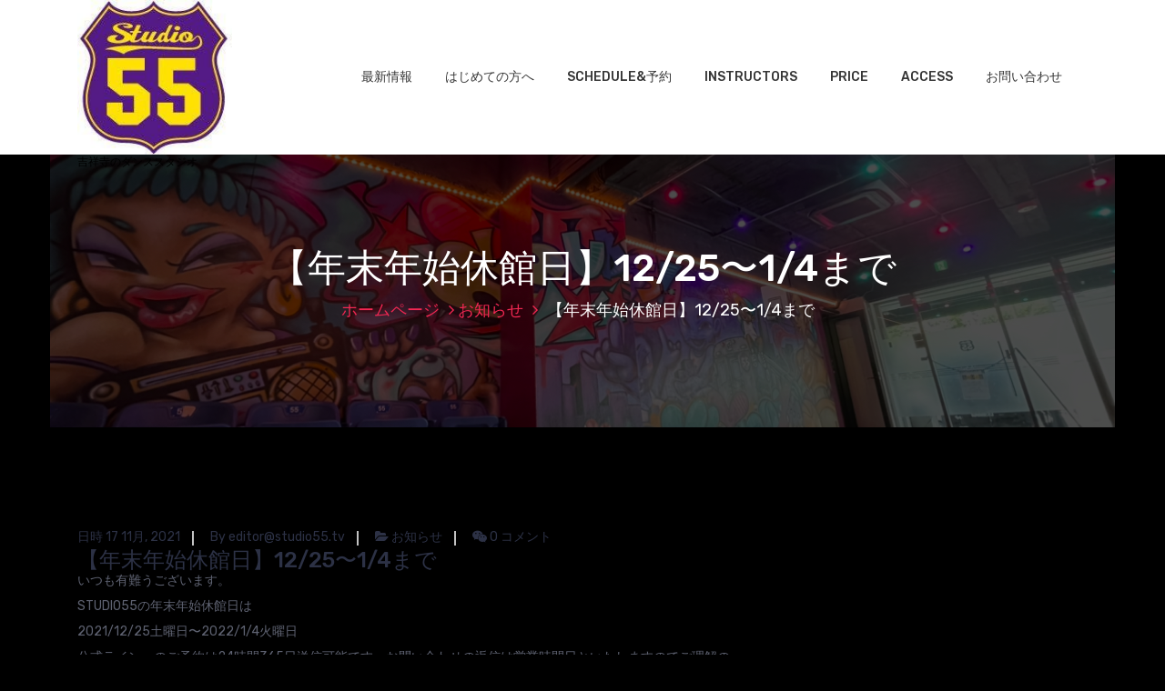

--- FILE ---
content_type: text/html; charset=UTF-8
request_url: https://www.studio55.tv/news/6158/
body_size: 32644
content:
<!DOCTYPE html>
<html lang="ja">
	<head>
		<meta charset="UTF-8">
		<meta name="viewport" content="width=device-width, initial-scale=1">
		<link rel="profile" href="https://gmpg.org/xfn/11">
		
		<title>【年末年始休館日】12/25〜1/4まで | お知らせ | 吉祥寺ダンススタジオ【STUDIO55】</title>

<!-- All in One SEO Pack 2.2.7.5 by Michael Torbert of Semper Fi Web Design[203,259] -->
<meta name="description" itemprop="description" content="いつも有難うございます。STUDIO55の年末年始休館日は2021/12/25土曜日〜2022/1/4火曜日公式ラインへのご予約は24時間365日送信可能です。お問い合わせの返信は営業時間日といたしますのでご理解の程宜しくお願い申し上げます。本年もあと1ヶ月少々！楽しく踊っていきましょう！&nbsp;&nbsp;" />

<meta name="keywords" itemprop="keywords" content="お知らせ" />

<link rel="canonical" href="https://www.studio55.tv/news/6158/" />
<!-- /all in one seo pack -->
<link rel='dns-prefetch' href='//fonts.googleapis.com' />
<link rel='dns-prefetch' href='//s.w.org' />
<link rel="alternate" type="application/rss+xml" title="吉祥寺ダンススタジオ【STUDIO55】 &raquo; フィード" href="https://www.studio55.tv/feed/" />
<link rel="alternate" type="application/rss+xml" title="吉祥寺ダンススタジオ【STUDIO55】 &raquo; コメントフィード" href="https://www.studio55.tv/comments/feed/" />
		<script type="text/javascript">
			window._wpemojiSettings = {"baseUrl":"https:\/\/s.w.org\/images\/core\/emoji\/11\/72x72\/","ext":".png","svgUrl":"https:\/\/s.w.org\/images\/core\/emoji\/11\/svg\/","svgExt":".svg","source":{"concatemoji":"https:\/\/www.studio55.tv\/wp\/wp-includes\/js\/wp-emoji-release.min.js?ver=5.0.22"}};
			!function(e,a,t){var n,r,o,i=a.createElement("canvas"),p=i.getContext&&i.getContext("2d");function s(e,t){var a=String.fromCharCode;p.clearRect(0,0,i.width,i.height),p.fillText(a.apply(this,e),0,0);e=i.toDataURL();return p.clearRect(0,0,i.width,i.height),p.fillText(a.apply(this,t),0,0),e===i.toDataURL()}function c(e){var t=a.createElement("script");t.src=e,t.defer=t.type="text/javascript",a.getElementsByTagName("head")[0].appendChild(t)}for(o=Array("flag","emoji"),t.supports={everything:!0,everythingExceptFlag:!0},r=0;r<o.length;r++)t.supports[o[r]]=function(e){if(!p||!p.fillText)return!1;switch(p.textBaseline="top",p.font="600 32px Arial",e){case"flag":return s([55356,56826,55356,56819],[55356,56826,8203,55356,56819])?!1:!s([55356,57332,56128,56423,56128,56418,56128,56421,56128,56430,56128,56423,56128,56447],[55356,57332,8203,56128,56423,8203,56128,56418,8203,56128,56421,8203,56128,56430,8203,56128,56423,8203,56128,56447]);case"emoji":return!s([55358,56760,9792,65039],[55358,56760,8203,9792,65039])}return!1}(o[r]),t.supports.everything=t.supports.everything&&t.supports[o[r]],"flag"!==o[r]&&(t.supports.everythingExceptFlag=t.supports.everythingExceptFlag&&t.supports[o[r]]);t.supports.everythingExceptFlag=t.supports.everythingExceptFlag&&!t.supports.flag,t.DOMReady=!1,t.readyCallback=function(){t.DOMReady=!0},t.supports.everything||(n=function(){t.readyCallback()},a.addEventListener?(a.addEventListener("DOMContentLoaded",n,!1),e.addEventListener("load",n,!1)):(e.attachEvent("onload",n),a.attachEvent("onreadystatechange",function(){"complete"===a.readyState&&t.readyCallback()})),(n=t.source||{}).concatemoji?c(n.concatemoji):n.wpemoji&&n.twemoji&&(c(n.twemoji),c(n.wpemoji)))}(window,document,window._wpemojiSettings);
		</script>
		<style type="text/css">
img.wp-smiley,
img.emoji {
	display: inline !important;
	border: none !important;
	box-shadow: none !important;
	height: 1em !important;
	width: 1em !important;
	margin: 0 .07em !important;
	vertical-align: -0.1em !important;
	background: none !important;
	padding: 0 !important;
}
</style>
	<style type="text/css">
	.wp-pagenavi{float:left !important; }
	</style>
  <link rel='stylesheet' id='wp-block-library-css'  href='https://www.studio55.tv/wp/wp-includes/css/dist/block-library/style.min.css?ver=5.0.22' type='text/css' media='all' />
<link rel='stylesheet' id='contact-form-7-css'  href='https://www.studio55.tv/wp/wp-content/plugins/contact-form-7/includes/css/styles.css?ver=4.3.1' type='text/css' media='all' />
<link rel='stylesheet' id='contact-form-7-confirm-css'  href='https://www.studio55.tv/wp/wp-content/plugins/contact-form-7-add-confirm/includes/css/styles.css?ver=4.2.1' type='text/css' media='all' />
<link rel='stylesheet' id='blogsynthesis_jss_css-css'  href='https://www.studio55.tv/wp/wp-content/plugins/jquery-smooth-scroll/css/jss-style.min.css?ver=5.0.22' type='text/css' media='all' />
<link rel='stylesheet' id='responsive-lightbox-nivo-css'  href='https://www.studio55.tv/wp/wp-content/plugins/responsive-lightbox/assets/nivo/nivo-lightbox.css?ver=1.6.6' type='text/css' media='all' />
<link rel='stylesheet' id='responsive-lightbox-nivo-default-css'  href='https://www.studio55.tv/wp/wp-content/plugins/responsive-lightbox/assets/nivo/themes/default/default.css?ver=1.6.6' type='text/css' media='all' />
<link rel='stylesheet' id='bootstrap-min-css'  href='https://www.studio55.tv/wp/wp-content/themes/hantus/assets/css/bootstrap.min.css?ver=5.0.22' type='text/css' media='all' />
<link rel='stylesheet' id='meanmenu-min-css'  href='https://www.studio55.tv/wp/wp-content/themes/hantus/assets/css/meanmenu.min.css?ver=5.0.22' type='text/css' media='all' />
<link rel='stylesheet' id='hantus-typography-css'  href='https://www.studio55.tv/wp/wp-content/themes/hantus/assets/css/typography/typograhpy.css?ver=5.0.22' type='text/css' media='all' />
<link rel='stylesheet' id='font-awesome-css'  href='https://www.studio55.tv/wp/wp-content/themes/hantus/assets/css/fonts/font-awesome/css/font-awesome.min.css?ver=5.0.22' type='text/css' media='all' />
<link rel='stylesheet' id='owl-carousel-min-css'  href='https://www.studio55.tv/wp/wp-content/themes/hantus/assets/css/owl.carousel.min.css?ver=5.0.22' type='text/css' media='all' />
<link rel='stylesheet' id='hantus-wp-test-css'  href='https://www.studio55.tv/wp/wp-content/themes/hantus/assets/css/wp-test.css?ver=5.0.22' type='text/css' media='all' />
<link rel='stylesheet' id='hantus-woocommerce-css'  href='https://www.studio55.tv/wp/wp-content/themes/hantus/assets/css/woo.css?ver=5.0.22' type='text/css' media='all' />
<link rel='stylesheet' id='hantus-widget-css'  href='https://www.studio55.tv/wp/wp-content/themes/hantus/assets/css/widget.css?ver=5.0.22' type='text/css' media='all' />
<link rel='stylesheet' id='hantus-style-css'  href='https://www.studio55.tv/wp/wp-content/themes/hantus/style.css?ver=5.0.22' type='text/css' media='all' />
<style id='hantus-style-inline-css' type='text/css'>
.header-single-slider:after {
					opacity: 0.4;
					background: #000000;
				}
.header-slider .theme-content h3 {
					color: #fff;
				}.header-slider .theme-content h1 {
					color:  !important;
				}.header-slider .theme-content p {
					color: #fff;
				}

</style>
<link rel='stylesheet' id='hantus-responsive-css'  href='https://www.studio55.tv/wp/wp-content/themes/hantus/assets/css/responsive.css?ver=5.0.22' type='text/css' media='all' />
<link rel='stylesheet' id='hantus-default-css'  href='https://www.studio55.tv/wp/wp-content/themes/hantus/assets/css/colors/default.css?ver=5.0.22' type='text/css' media='all' />
<link rel='stylesheet' id='hantus-fonts-css'  href='//fonts.googleapis.com/css?family=Dancing+Script%3A400%2C700%7CRubik%3A300%2C400%2C500%2C700%2C900&#038;subset=latin%2Clatin-ext' type='text/css' media='all' />
<link rel='stylesheet' id='newpost-catch-css'  href='https://www.studio55.tv/wp/wp-content/plugins/newpost-catch/style.css?ver=5.0.22' type='text/css' media='all' />
<link rel='stylesheet' id='wp-pagenavi-style-css'  href='https://www.studio55.tv/wp/wp-content/plugins/wp-pagenavi-style/css/css3_purple.css?ver=1.0' type='text/css' media='all' />
<script type='text/javascript' src='https://www.studio55.tv/wp/wp-includes/js/jquery/jquery.js?ver=1.12.4'></script>
<script type='text/javascript' src='https://www.studio55.tv/wp/wp-includes/js/jquery/jquery-migrate.min.js?ver=1.4.1'></script>
<script type='text/javascript' src='https://www.studio55.tv/wp/wp-content/plugins/jquery-smooth-scroll/js/jss-script.min.js?ver=5.0.22'></script>
<script type='text/javascript' src='https://www.studio55.tv/wp/wp-content/plugins/responsive-lightbox/assets/nivo/nivo-lightbox.min.js?ver=1.6.6'></script>
<script type='text/javascript'>
/* <![CDATA[ */
var rlArgs = {"script":"nivo","selector":"lightbox","customEvents":"","activeGalleries":"1","effect":"fade","clickOverlayToClose":"1","keyboardNav":"1","errorMessage":"The requested content cannot be loaded. Please try again later."};
/* ]]> */
</script>
<script type='text/javascript' src='https://www.studio55.tv/wp/wp-content/plugins/responsive-lightbox/js/front.js?ver=1.6.6'></script>
<script type='text/javascript' src='https://www.studio55.tv/wp/wp-content/themes/hantus/assets/js/owl.carousel.min.js?ver=1'></script>
<script type='text/javascript' src='https://www.studio55.tv/wp/wp-content/themes/hantus/assets/js/custom.js?ver=1'></script>
<link rel='https://api.w.org/' href='https://www.studio55.tv/wp-json/' />
<link rel='prev' title='【最新代講情報】2021/11/09' href='https://www.studio55.tv/news/6147/' />
<link rel='next' title='発表会決定！2022/4/3' href='https://www.studio55.tv/news/6167/' />
<link rel='shortlink' href='https://www.studio55.tv/?p=6158' />
<link rel="alternate" type="application/json+oembed" href="https://www.studio55.tv/wp-json/oembed/1.0/embed?url=https%3A%2F%2Fwww.studio55.tv%2Fnews%2F6158%2F" />
<link rel="alternate" type="text/xml+oembed" href="https://www.studio55.tv/wp-json/oembed/1.0/embed?url=https%3A%2F%2Fwww.studio55.tv%2Fnews%2F6158%2F&#038;format=xml" />
	<style type="text/css">
	 .wp-pagenavi
	{
		font-size:8px !important;
	}
	</style>
	<!-- All in one Favicon 4.3 --><link rel="shortcut icon" href="http://www.studio55.tv/wp/wp-content/uploads/favicon-1.ico" />
	<style type="text/css">
			.site-title,
		.site-description {
			color: #000000;
		}
		</style>
	<style type="text/css" id="custom-background-css">
body.custom-background { background-color: #000000; }
</style>
<link rel="icon" href="https://www.studio55.tv/wp/wp-content/uploads/2022/12/cropped-image1-3-1-32x32.jpeg" sizes="32x32" />
<link rel="icon" href="https://www.studio55.tv/wp/wp-content/uploads/2022/12/cropped-image1-3-1-192x192.jpeg" sizes="192x192" />
<link rel="apple-touch-icon-precomposed" href="https://www.studio55.tv/wp/wp-content/uploads/2022/12/cropped-image1-3-1-180x180.jpeg" />
<meta name="msapplication-TileImage" content="https://www.studio55.tv/wp/wp-content/uploads/2022/12/cropped-image1-3-1-270x270.jpeg" />
	</head>
	
<body class="post-template-default single single-post postid-6158 single-format-standard custom-background wp-custom-logo group-blog">
<div id="page" class="site">
	<a class="skip-link screen-reader-text" href="#main">コンテンツへスキップ</a>
	
	<!-- Start: Header
============================= -->
    <!-- Start: Navigation
    ============================= -->
    <section class="navbar-wrapper">
        <div class="navbar-area sticky-nav">
            <div class="container">
                <div class="row">
                    <div class="col-lg-3 col-7 my-auto">
                        <div class="logo main">
                          <a href="https://www.studio55.tv/" class="custom-logo-link" rel="home" itemprop="url"><img width="184" height="184" src="https://www.studio55.tv/wp/wp-content/uploads/2022/12/cropped-image1-3-2.jpeg" class="custom-logo" alt="吉祥寺ダンススタジオ【STUDIO55】" itemprop="logo" srcset="https://www.studio55.tv/wp/wp-content/uploads/2022/12/cropped-image1-3-2.jpeg 184w, https://www.studio55.tv/wp/wp-content/uploads/2022/12/cropped-image1-3-2-150x150.jpeg 150w, https://www.studio55.tv/wp/wp-content/uploads/2022/12/cropped-image1-3-2-144x144.jpeg 144w" sizes="(max-width: 184px) 100vw, 184px" /></a>														<p class="site-description">吉祥寺のダンススタジオ</p>
						                        </div>
                    </div>
                    <div class="col-lg-9 col-4 d-none d-lg-inline-block text-right my-auto">
                    	<div class="navigation">
	                        <nav class="main-menu">
	                            <ul id="menu-studio55" class=""><li itemscope="itemscope" itemtype="https://www.schema.org/SiteNavigationElement" id="menu-item-7938" class="menu-item menu-item-type-post_type menu-item-object-page current_page_parent menu-item-7938 nav-item"><a title="最新情報" href="https://www.studio55.tv/%e6%9c%80%e6%96%b0%e6%83%85%e5%a0%b1/" class="nav-link">最新情報</a></li>
<li itemscope="itemscope" itemtype="https://www.schema.org/SiteNavigationElement" id="menu-item-7944" class="menu-item menu-item-type-post_type menu-item-object-page menu-item-home menu-item-has-children dropdown c-dropdowns menu-item-7944 nav-item"><a title="はじめての方へ" href="https://www.studio55.tv/" class="nav-link">はじめての方へ</a>
<ul class="cr-dropdown-menu" role="menu">
	<li itemscope="itemscope" itemtype="https://www.schema.org/SiteNavigationElement" id="menu-item-7934" class="menu-item menu-item-type-post_type menu-item-object-page menu-item-has-children dropdown c-dropdowns menu-item-7934 nav-item"><a title="KIDS（小学生）/LITTLE（年少〜年長）" href="https://www.studio55.tv/kids/" class="dropdown-item">KIDS（小学生）/LITTLE（年少〜年長）</a>
	<ul class="" role="menu">
		<li itemscope="itemscope" itemtype="https://www.schema.org/SiteNavigationElement" id="menu-item-8867" class="menu-item menu-item-type-post_type menu-item-object-page menu-item-8867 nav-item"><a title="2025年度選抜チーム【FAVGLORY】" href="https://www.studio55.tv/2025%e5%b9%b4%e5%ba%a6%e9%81%b8%e6%8a%9c%e3%83%81%e3%83%bc%e3%83%a0%e3%80%90favglory%e3%80%91/" class="dropdown-item">2025年度選抜チーム【FAVGLORY】</a></li>
		<li itemscope="itemscope" itemtype="https://www.schema.org/SiteNavigationElement" id="menu-item-8525" class="menu-item menu-item-type-post_type menu-item-object-page menu-item-8525 nav-item"><a title="2024年度選抜チーム【FAVNOBLE】" href="https://www.studio55.tv/2024favnoble/" class="dropdown-item">2024年度選抜チーム【FAVNOBLE】</a></li>
		<li itemscope="itemscope" itemtype="https://www.schema.org/SiteNavigationElement" id="menu-item-7930" class="menu-item menu-item-type-post_type menu-item-object-page menu-item-7930 nav-item"><a title="2023年度選抜チーム【FAVNOBLE】" href="https://www.studio55.tv/2023special/" class="dropdown-item">2023年度選抜チーム【FAVNOBLE】</a></li>
		<li itemscope="itemscope" itemtype="https://www.schema.org/SiteNavigationElement" id="menu-item-7931" class="menu-item menu-item-type-post_type menu-item-object-page menu-item-7931 nav-item"><a title="2022年度選抜チーム【METEOR/LAUT Luna 1】" href="https://www.studio55.tv/special2022/" class="dropdown-item">2022年度選抜チーム【METEOR/LAUT Luna 1】</a></li>
	</ul>
</li>
</ul>
</li>
<li itemscope="itemscope" itemtype="https://www.schema.org/SiteNavigationElement" id="menu-item-7932" class="menu-item menu-item-type-post_type menu-item-object-page menu-item-7932 nav-item"><a title="SCHEDULE&#038;予約" href="https://www.studio55.tv/schedule/" class="nav-link">SCHEDULE&#038;予約</a></li>
<li itemscope="itemscope" itemtype="https://www.schema.org/SiteNavigationElement" id="menu-item-7935" class="menu-item menu-item-type-post_type menu-item-object-page menu-item-7935 nav-item"><a title="INSTRUCTORS" href="https://www.studio55.tv/instructor/" class="nav-link">INSTRUCTORS</a></li>
<li itemscope="itemscope" itemtype="https://www.schema.org/SiteNavigationElement" id="menu-item-7936" class="menu-item menu-item-type-post_type menu-item-object-page menu-item-has-children dropdown c-dropdowns menu-item-7936 nav-item"><a title="PRICE" href="https://www.studio55.tv/price/" class="nav-link">PRICE</a>
<ul class="cr-dropdown-menu" role="menu">
	<li itemscope="itemscope" itemtype="https://www.schema.org/SiteNavigationElement" id="menu-item-7939" class="menu-item menu-item-type-post_type menu-item-object-page menu-item-7939 nav-item"><a title="スタジオレンタル" href="https://www.studio55.tv/%e3%82%b9%e3%82%bf%e3%82%b8%e3%82%aa%e3%83%ac%e3%83%b3%e3%82%bf%e3%83%ab/" class="dropdown-item">スタジオレンタル</a></li>
	<li itemscope="itemscope" itemtype="https://www.schema.org/SiteNavigationElement" id="menu-item-7941" class="menu-item menu-item-type-post_type menu-item-object-page menu-item-7941 nav-item"><a title="個人レッスン" href="https://www.studio55.tv/inc_fotter_info/private/" class="dropdown-item">個人レッスン</a></li>
</ul>
</li>
<li itemscope="itemscope" itemtype="https://www.schema.org/SiteNavigationElement" id="menu-item-7943" class="menu-item menu-item-type-post_type menu-item-object-page menu-item-has-children dropdown c-dropdowns menu-item-7943 nav-item"><a title="ACCESS" href="https://www.studio55.tv/access/" class="nav-link">ACCESS</a>
<ul class="cr-dropdown-menu" role="menu">
	<li itemscope="itemscope" itemtype="https://www.schema.org/SiteNavigationElement" id="menu-item-7940" class="menu-item menu-item-type-post_type menu-item-object-page menu-item-7940 nav-item"><a title="インフォメーション" href="https://www.studio55.tv/inc_fotter_info/" class="dropdown-item">インフォメーション</a></li>
</ul>
</li>
<li itemscope="itemscope" itemtype="https://www.schema.org/SiteNavigationElement" id="menu-item-7942" class="menu-item menu-item-type-post_type menu-item-object-page menu-item-has-children dropdown c-dropdowns menu-item-7942 nav-item"><a title="お問い合わせ" href="https://www.studio55.tv/contact/" class="nav-link">お問い合わせ</a>
<ul class="cr-dropdown-menu" role="menu">
	<li itemscope="itemscope" itemtype="https://www.schema.org/SiteNavigationElement" id="menu-item-9110" class="menu-item menu-item-type-post_type menu-item-object-page menu-item-9110 nav-item"><a title="よくある質問" href="https://www.studio55.tv/%e3%82%88%e3%81%8f%e3%81%82%e3%82%8b%e8%b3%aa%e5%95%8f/" class="dropdown-item">よくある質問</a></li>
	<li itemscope="itemscope" itemtype="https://www.schema.org/SiteNavigationElement" id="menu-item-7937" class="menu-item menu-item-type-post_type menu-item-object-page menu-item-7937 nav-item"><a title="特定商取引法" href="https://www.studio55.tv/%e7%89%b9%e5%ae%9a%e5%95%86%e5%8f%96%e5%bc%95%e6%b3%95/" class="dropdown-item">特定商取引法</a></li>
</ul>
</li>
</ul>	                        </nav>
							<div class="mbl-right">
								<ul class="mbl">
																																			</ul>
							</div>
                        </div>
                    </div>
                    <div class="col-5 text-right d-block d-lg-none my-auto">
						<div class="mbl-right">
							<ul class="mbl">
																							</ul>
						</div>
                    </div>
					<div class="sb-search sb-search-popup">
						<div class="sb-search-pop">
							<form action="https://www.studio55.tv/">
								<input class="sb-search-input" placeholder="検索"  type="search" value="" name="s" id="s">
								<button type="button" id='search-clicker' class="sb-icon-search"><i class="fa fa-close"></i></button>
							</form>
						</div>
					</div>
                </div>
            </div>
            <!-- Start Mobile Menu -->
            <div class="mobile-menu-area d-lg-none">
                <div class="container">
                    <div class="row">
                        <div class="col-md-12">
                            <div class="mobile-menu">
                                <nav class="mobile-menu-active">
                                   <ul id="menu-studio55-1" class=""><li itemscope="itemscope" itemtype="https://www.schema.org/SiteNavigationElement" class="menu-item menu-item-type-post_type menu-item-object-page current_page_parent menu-item-7938 nav-item"><a title="最新情報" href="https://www.studio55.tv/%e6%9c%80%e6%96%b0%e6%83%85%e5%a0%b1/" class="nav-link">最新情報</a></li>
<li itemscope="itemscope" itemtype="https://www.schema.org/SiteNavigationElement" class="menu-item menu-item-type-post_type menu-item-object-page menu-item-home menu-item-has-children dropdown c-dropdowns menu-item-7944 nav-item"><a title="はじめての方へ" href="https://www.studio55.tv/" class="nav-link">はじめての方へ</a>
<ul class="cr-dropdown-menu" role="menu">
	<li itemscope="itemscope" itemtype="https://www.schema.org/SiteNavigationElement" class="menu-item menu-item-type-post_type menu-item-object-page menu-item-has-children dropdown c-dropdowns menu-item-7934 nav-item"><a title="KIDS（小学生）/LITTLE（年少〜年長）" href="https://www.studio55.tv/kids/" class="dropdown-item">KIDS（小学生）/LITTLE（年少〜年長）</a>
	<ul class="" role="menu">
		<li itemscope="itemscope" itemtype="https://www.schema.org/SiteNavigationElement" class="menu-item menu-item-type-post_type menu-item-object-page menu-item-8867 nav-item"><a title="2025年度選抜チーム【FAVGLORY】" href="https://www.studio55.tv/2025%e5%b9%b4%e5%ba%a6%e9%81%b8%e6%8a%9c%e3%83%81%e3%83%bc%e3%83%a0%e3%80%90favglory%e3%80%91/" class="dropdown-item">2025年度選抜チーム【FAVGLORY】</a></li>
		<li itemscope="itemscope" itemtype="https://www.schema.org/SiteNavigationElement" class="menu-item menu-item-type-post_type menu-item-object-page menu-item-8525 nav-item"><a title="2024年度選抜チーム【FAVNOBLE】" href="https://www.studio55.tv/2024favnoble/" class="dropdown-item">2024年度選抜チーム【FAVNOBLE】</a></li>
		<li itemscope="itemscope" itemtype="https://www.schema.org/SiteNavigationElement" class="menu-item menu-item-type-post_type menu-item-object-page menu-item-7930 nav-item"><a title="2023年度選抜チーム【FAVNOBLE】" href="https://www.studio55.tv/2023special/" class="dropdown-item">2023年度選抜チーム【FAVNOBLE】</a></li>
		<li itemscope="itemscope" itemtype="https://www.schema.org/SiteNavigationElement" class="menu-item menu-item-type-post_type menu-item-object-page menu-item-7931 nav-item"><a title="2022年度選抜チーム【METEOR/LAUT Luna 1】" href="https://www.studio55.tv/special2022/" class="dropdown-item">2022年度選抜チーム【METEOR/LAUT Luna 1】</a></li>
	</ul>
</li>
</ul>
</li>
<li itemscope="itemscope" itemtype="https://www.schema.org/SiteNavigationElement" class="menu-item menu-item-type-post_type menu-item-object-page menu-item-7932 nav-item"><a title="SCHEDULE&#038;予約" href="https://www.studio55.tv/schedule/" class="nav-link">SCHEDULE&#038;予約</a></li>
<li itemscope="itemscope" itemtype="https://www.schema.org/SiteNavigationElement" class="menu-item menu-item-type-post_type menu-item-object-page menu-item-7935 nav-item"><a title="INSTRUCTORS" href="https://www.studio55.tv/instructor/" class="nav-link">INSTRUCTORS</a></li>
<li itemscope="itemscope" itemtype="https://www.schema.org/SiteNavigationElement" class="menu-item menu-item-type-post_type menu-item-object-page menu-item-has-children dropdown c-dropdowns menu-item-7936 nav-item"><a title="PRICE" href="https://www.studio55.tv/price/" class="nav-link">PRICE</a>
<ul class="cr-dropdown-menu" role="menu">
	<li itemscope="itemscope" itemtype="https://www.schema.org/SiteNavigationElement" class="menu-item menu-item-type-post_type menu-item-object-page menu-item-7939 nav-item"><a title="スタジオレンタル" href="https://www.studio55.tv/%e3%82%b9%e3%82%bf%e3%82%b8%e3%82%aa%e3%83%ac%e3%83%b3%e3%82%bf%e3%83%ab/" class="dropdown-item">スタジオレンタル</a></li>
	<li itemscope="itemscope" itemtype="https://www.schema.org/SiteNavigationElement" class="menu-item menu-item-type-post_type menu-item-object-page menu-item-7941 nav-item"><a title="個人レッスン" href="https://www.studio55.tv/inc_fotter_info/private/" class="dropdown-item">個人レッスン</a></li>
</ul>
</li>
<li itemscope="itemscope" itemtype="https://www.schema.org/SiteNavigationElement" class="menu-item menu-item-type-post_type menu-item-object-page menu-item-has-children dropdown c-dropdowns menu-item-7943 nav-item"><a title="ACCESS" href="https://www.studio55.tv/access/" class="nav-link">ACCESS</a>
<ul class="cr-dropdown-menu" role="menu">
	<li itemscope="itemscope" itemtype="https://www.schema.org/SiteNavigationElement" class="menu-item menu-item-type-post_type menu-item-object-page menu-item-7940 nav-item"><a title="インフォメーション" href="https://www.studio55.tv/inc_fotter_info/" class="dropdown-item">インフォメーション</a></li>
</ul>
</li>
<li itemscope="itemscope" itemtype="https://www.schema.org/SiteNavigationElement" class="menu-item menu-item-type-post_type menu-item-object-page menu-item-has-children dropdown c-dropdowns menu-item-7942 nav-item"><a title="お問い合わせ" href="https://www.studio55.tv/contact/" class="nav-link">お問い合わせ</a>
<ul class="cr-dropdown-menu" role="menu">
	<li itemscope="itemscope" itemtype="https://www.schema.org/SiteNavigationElement" class="menu-item menu-item-type-post_type menu-item-object-page menu-item-9110 nav-item"><a title="よくある質問" href="https://www.studio55.tv/%e3%82%88%e3%81%8f%e3%81%82%e3%82%8b%e8%b3%aa%e5%95%8f/" class="dropdown-item">よくある質問</a></li>
	<li itemscope="itemscope" itemtype="https://www.schema.org/SiteNavigationElement" class="menu-item menu-item-type-post_type menu-item-object-page menu-item-7937 nav-item"><a title="特定商取引法" href="https://www.studio55.tv/%e7%89%b9%e5%ae%9a%e5%95%86%e5%8f%96%e5%bc%95%e6%b3%95/" class="dropdown-item">特定商取引法</a></li>
</ul>
</li>
</ul>                                </nav>
                                
                            </div>
                        </div>
                    </div>
                </div>
            </div>
            <!-- End Mobile Menu -->
        </div>        
    </section>
    <!-- End: Navigation
    ============================= -->
<section id="breadcrumb-area" style="background:url('https://www.studio55.tv/wp/wp-content/uploads/2023/01/IMG_3790.jpg') no-repeat center scroll;">

	<div class="container">
            <div class="row">
                <div class="col-12 text-center">
					<h2>
						【年末年始休館日】12/25〜1/4まで					</h2>
					<ul class="breadcrumb-nav list-inline">
						<li><a href="https://www.studio55.tv">ホームページ</a> <a href="https://www.studio55.tv/news/">お知らせ</a> <li class="active">【年末年始休館日】12/25〜1/4まで</li></li>					</ul>
			</div>
		</div>
	</div>
</section>
	
	<div id="main">    <section id="blog-content" class="section-padding">
        <div class="container">

            <div class="row">
                <!-- Blog Content -->
                <div class="col-lg-8 col-md-12 mb-5 mb-lg-0">
											
						                            <article class="blog-post">
                                <div class="post-thumb">
                                                                     </div>

                                <div class="post-content">
										<ul class="meta-info">
											<li class="post-date"><a href="https://www.studio55.tv/date/2021/11/">日時 17 11月, 2021</a></li>
											<li class="posted-by"><a href="https://www.studio55.tv/author/studio55-editor/">By editor@studio55.tv</a></li>
											 <li class="post-category"><a href="https://www.studio55.tv/news/6158/"><i class="fa fa-folder-open"></i> <a href="https://www.studio55.tv/news/" rel="category tag">お知らせ</a></a></li>
											<li class="comments-quantity"><a href="https://www.studio55.tv/news/6158/#respond"><i class="fa fa-wechat"></i> 0 コメント</a></li>
										</ul>	
                                   <h4 class="post-title">【年末年始休館日】12/25〜1/4まで</h4>                                    <p>いつも有難うございます。</p>
<p>STUDIO55の年末年始休館日は</p>
<p>2021/12/25土曜日〜2022/1/4火曜日</p>
<p>公式ラインへのご予約は24時間365日送信可能です。お問い合わせの返信は営業時間日といたしますのでご理解の程宜しくお願い申し上げます。</p>
<p>本年もあと1ヶ月少々！楽しく踊っていきましょう！</p>
<p>&nbsp;</p>
<p>&nbsp;</p>
                                </div>
								<div id="comments" class="comments-area">
	<ul class="media-list">
		<li class="media">
				</div>                            </article>   
												
											
                </div>
				<div class="col-lg-4 col-md-12">
	<section class="sidebar">
			</section>
</div>                <!-- Sidebar -->
                
            </div>

        </div>
    </section>

<div class="clearfix"></div>

<!-- Start: Footer Sidebar
============================= -->
<!-- End: Footer Sidebar
============================= -->

<!-- Start: Footer Copyright
============================= -->

	<section id="footer-copyright" style="background:url('https://www.studio55.tv/wp/wp-content/uploads/2023/01/IMG_3790.jpg') no-repeat center / cover ">
        <div class="container">
            <div class="row">
                <div class="col-lg-6 col-12 text-lg-left text-center copyright-text">
                     						<ul id="menu-footer" class="">
							<li class="copy-content">
																<p>
									Copyright &copy; 2026 吉祥寺ダンススタジオ【STUDIO55】 | Powered by <a href="https://www.nayrathemes.com/">Hantus WordPress のテーマ</a>								</p>
							  </li>
						</ul>
						
                </div>
                <div class="col-lg-6 col-12">
                    <ul class="text-lg-right text-center payment-method">
										
													                    </ul>
					<a href="#" class="scrollup"><i class="fa fa-arrow-up"></i></a>
                </div>
            </div>
        </div>
    </section>
<!-- End: Footer Copyright
============================= -->
</div>
</div>
			<a id="scroll-to-top" href="#" title="Scroll to Top">Top</a>
			<!-- Powered by WPtouch: 3.8.9 --><script type='text/javascript' src='https://www.studio55.tv/wp/wp-content/plugins/contact-form-7/includes/js/jquery.form.min.js?ver=3.51.0-2014.06.20'></script>
<script type='text/javascript'>
/* <![CDATA[ */
var _wpcf7 = {"loaderUrl":"https:\/\/www.studio55.tv\/wp\/wp-content\/plugins\/contact-form-7\/images\/ajax-loader.gif","recaptchaEmpty":"\u3042\u306a\u305f\u304c\u30ed\u30dc\u30c3\u30c8\u3067\u306f\u306a\u3044\u3053\u3068\u3092\u8a3c\u660e\u3057\u3066\u304f\u3060\u3055\u3044\u3002","sending":"\u9001\u4fe1\u4e2d ..."};
/* ]]> */
</script>
<script type='text/javascript' src='https://www.studio55.tv/wp/wp-content/plugins/contact-form-7/includes/js/scripts.js?ver=4.3.1'></script>
<script type='text/javascript' src='https://www.studio55.tv/wp/wp-content/plugins/contact-form-7-add-confirm/includes/js/scripts.js?ver=4.2.1'></script>
<script type='text/javascript' src='https://www.studio55.tv/wp/wp-content/themes/hantus/assets/js/bootstrap.min.js?ver=1.0'></script>
<script type='text/javascript' src='https://www.studio55.tv/wp/wp-content/themes/hantus/assets/js/jquery.meanmenu.min.js?ver=5.0.22'></script>
<script type='text/javascript' src='https://www.studio55.tv/wp/wp-content/themes/hantus/assets/js/skip-link-focus-fix.js?ver=20151215'></script>
<script type='text/javascript' src='https://www.studio55.tv/wp/wp-includes/js/wp-embed.min.js?ver=5.0.22'></script>
</body>
</html>


--- FILE ---
content_type: text/css
request_url: https://www.studio55.tv/wp/wp-content/plugins/jquery-smooth-scroll/css/jss-style.min.css?ver=5.0.22
body_size: 345
content:
a#scroll-to-top{background:url(../images/arrow.png) no-repeat center center;width:35px;height:35px;position:fixed;right:30px;bottom:30px;text-indent:-9999px;font-size:0;cursor:pointer;outline:0}body.rtl a#scroll-to-top{left:30px}@media only screen and (max-width:480px){a#scroll-to-top{right:0;bottom:0}body.rtl a#scroll-to-top{left:0;bottom:0}}